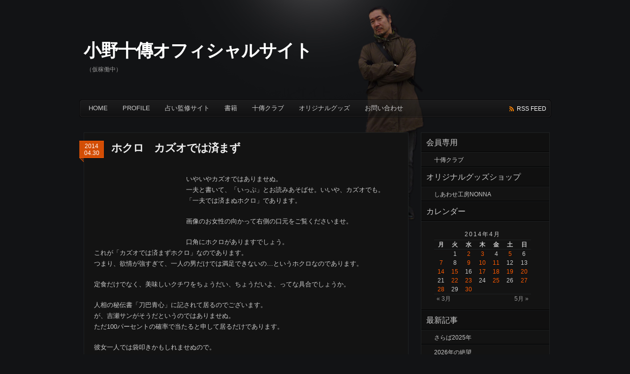

--- FILE ---
content_type: text/html; charset=UTF-8
request_url: https://www.ono-toden.net/?m=201404
body_size: 9033
content:
<!DOCTYPE html PUBLIC "-//W3C//DTD XHTML 1.0 Transitional//EN" "http://www.w3.org/TR/xhtml1/DTD/xhtml1-transitional.dtd">
<html xmlns="http://www.w3.org/1999/xhtml">
<head profile="http://gmpg.org/xfn/11">
<meta http-equiv="Content-Type" content="text/html; charset=UTF-8" />
<title>小野十傳オフィシャルサイト &raquo; 2014 &raquo; 4月</title>
<meta name="generator" content="WordPress 3.1.1" />
<link rel="stylesheet" href="https://www.ono-toden.net/wp-content/themes/pyrmontv2/style.css" type="text/css" media="screen" />
<link rel="shortcut icon" type="image/ico" href="https://www.ono-toden.net/wp-content/themes/pyrmontv2/images/favicon.ico" />
<link rel="alternate" type="application/rss+xml" title="小野十傳オフィシャルサイト RSS Feed" href="https://www.ono-toden.net/?feed=rss2" />
<link rel="pingback" href="http://www.ono-toden.net/xmlrpc.php" />
<script src="http://ajax.googleapis.com/ajax/libs/jquery/1.3.2/jquery.min.js" type="text/javascript"></script>
<script src="https://www.ono-toden.net/wp-content/themes/pyrmontv2/scripts/basic.js" type="text/javascript"></script>
<link rel="EditURI" type="application/rsd+xml" title="RSD" href="https://www.ono-toden.net/xmlrpc.php?rsd" />
<link rel="wlwmanifest" type="application/wlwmanifest+xml" href="https://www.ono-toden.net/wp-includes/wlwmanifest.xml" /> 
<link rel='index' title='小野十傳オフィシャルサイト' href='https://www.ono-toden.net' />
<meta name="generator" content="WordPress 3.1.1" />

<!-- Protected by WP-SpamFree v2.1.1.1 :: JS BEGIN -->
<script type="text/javascript" src="http://www.ono-toden.net/wp-content/plugins/wp-spamfree/js/wpsf-js.php"></script> 
<!-- Protected by WP-SpamFree v2.1.1.1 :: JS END -->

	<style type="text/css">.recentcomments a{display:inline !important;padding:0 !important;margin:0 !important;}</style>
</head>

<body>

<div id="page_wrap">
	<div id="header">
		<div class="blog_title">
			<h1><a href="https://www.ono-toden.net">小野十傳オフィシャルサイト</a></h1>
			<p class="description">（仮稼働中）</p>
		</div>
		
		
		<div class="clear"></div>
	</div><!-- end header -->
	
	<div id="main_navi">
		<ul class="left">
			<li><a href="https://www.ono-toden.net">Home</a></li>
			<li class="page_item page-item-15"><a href="https://www.ono-toden.net/?page_id=15" title="Profile">Profile</a></li>
<li class="page_item page-item-2"><a href="https://www.ono-toden.net/?page_id=2" title="占い監修サイト">占い監修サイト</a></li>
<li class="page_item page-item-20"><a href="https://www.ono-toden.net/?page_id=20" title="書籍">書籍</a></li>
<li class="page_item page-item-54"><a href="https://www.ono-toden.net/?page_id=54" title="十傳クラブ">十傳クラブ</a></li>
<li class="page_item page-item-58"><a href="https://www.ono-toden.net/?page_id=58" title="オリジナルグッズ">オリジナルグッズ</a></li>
<li class="page_item page-item-60"><a href="https://www.ono-toden.net/?page_id=60" title="お問い合わせ">お問い合わせ</a></li>
    	</ul>
		
		<ul class="right">
			<!--<li class="twitter"><a href="http://twitter.com/your_user_name" title="Follow me on twitter">twitter</a></li>-->
			<li class="feed"><a href="https://www.ono-toden.net/?feed=rss2" title="Subscribe 小野十傳オフィシャルサイト"> rss feed</a></li>
		</ul>
	</div><!-- end main_navi -->
	<div class="clear"></div><div id="container">
	<div id="main">
		    				<div class="post" id="post-7339">
				<div class="date">
					2014<br />
					04.30				</div>
				<div class="title">
					<h2><a href="https://www.ono-toden.net/?p=7339" rel="bookmark" title="Permalink to: ホクロ　カズオでは済まず">ホクロ　カズオでは済まず</a></h2>
			</div><!-- end title -->
				<div class="clear"></div>
								<div class="entry">
					<p><a href="http://www.ono-toden.net/wp-content/uploads/image1.jpg"><img title="image" class="alignleft size-full wp-image-7342" src="http://www.ono-toden.net/wp-content/uploads/image1.jpg" alt="" width="170" height="130" /></a>いやいやカズオではありませぬ。<br />
一夫と書いて、「いっぷ」とお読みあそばせ。いいや、カズオでも。<br />
「一夫では済まぬホクロ」であります。</p>
<p>画像のお女性の向かって右側の口元をご覧くださいませ。</p>
<p>口角にホクロがありますでしょう。<br />
これが「カズオでは済まずホクロ」なのであります。<br />
つまり、欲情が強すぎて、一人の男だけでは満足できないの…というホクロなのであります。</p>
<p>定食だけでなく、美味しいクチワをちょうだい、ちょうだいよ、ってな具合でしょうか。</p>
<p>人相の秘伝書「刀巴青心」に記されて居るのでございます。<br />
が、吉瀬サンがそうだというのではありませぬ。<br />
ただ100パーセントの確率で当たると申して居るだけであります。</p>
<p>彼女一人では袋叩きかもしれませぬので。<br />
<a href="http://www.ono-toden.net/wp-content/uploads/fujiirinanamidabukuro.jpg"><img title="fujiirinanamidabukuro" class="alignright size-medium wp-image-7343" src="http://www.ono-toden.net/wp-content/uploads/fujiirinanamidabukuro-200x300.jpg" alt="" width="200" height="300" /></a>なんという名前かは知りませぬが、このお女性もまた、カズオでは済まぬホクロがございますです。</p>
<p>このお女性の場合、涙堂も凄まじいほど膨れておりますから、カラダ中が性欲虫に刺されて痒くて痒くて…なのかもしれませぬ。</p>
<p>しかし、涙堂が膨れてはおりますが、ややしなびております。荒淫の果てと人相では解釈いたしますです。</p>
<p>まてよまてよ、このお女性は下まつ毛にもなにやら。<br />
もう少し、画像を見まして研究いたしますです。</p>
<p>とにかくカズオでは済まぬホクロは、結婚しても亭主とは別の男と恋せねば生きていられないわけでありますから、しやわせボクロと呼んでもイイかもしれませぬ。</p>
<p>付けボクロをすれば免罪符ボクロにもなりましょう。</p>
<p>男性諸君、ちゃんと記憶しましたね！</p>
<span style="clear:both;display:none;"><img src="http://www.ono-toden.net/wp-content/plugins/wp-spamfree/img/wpsf-img.php" width="0" height="0" alt="" style="border-style:none;width:0px;height:0px;display:none;" /></span>					<div class="clear"></div>
					<div class="postmeta">
						Category:&nbsp;<span class="category"><a href="https://www.ono-toden.net/?cat=15" title="占いのお話 の投稿をすべて表示" rel="category">占いのお話</a></span>&nbsp;/
						Tags: no tag /						<span class="comments"><a href="https://www.ono-toden.net/?p=7339#comments" title="ホクロ　カズオでは済まず へのコメント">7 comments</a></span>
											</div><!-- end postmeta -->
			</div><!-- end entry -->
							</div><!-- end post -->
					<div class="post" id="post-7333">
				<div class="date">
					2014<br />
					04.28				</div>
				<div class="title">
					<h2><a href="https://www.ono-toden.net/?p=7333" rel="bookmark" title="Permalink to: 世捨て人の如く">世捨て人の如く</a></h2>
			</div><!-- end title -->
				<div class="clear"></div>
								<div class="entry">
					<p><a href="http://www.ono-toden.net/wp-content/uploads/DSCN1137.jpg"><img title="DSCN1137" class="alignleft size-medium wp-image-7335" src="http://www.ono-toden.net/wp-content/uploads/DSCN1137-300x225.jpg" alt="" width="300" height="225" /></a></p>
<p>朝の８時に机の前に座り、午前零時まで原稿を作成する日々が続いているのでございます。</p>
<p>世間ではどのような出来事が起こっているのか分かりませぬ。<br />
ＧＷで、さぞ楽しく過ごしているのだろうと、思いつつ、一歩でも前に進もうと、ボードを叩くのでございます。</p>
<p>心を和ませるのは庭の雑花たち。<br />
今年も、かような雑花が咲き、冬の初めまでバトンタッチしながら庭を飾るのでありますのでしょう。</p>
<p><a href="http://www.ono-toden.net/wp-content/uploads/DSCN1139.jpg"><img title="DSCN1139" class="alignright size-medium wp-image-7336" src="http://www.ono-toden.net/wp-content/uploads/DSCN1139-300x225.jpg" alt="" width="300" height="225" /></a>花を眺める時間があるなら、メールの返事でも出せばいいのてしょうが、それがなかなか……。<br />
メールを出してくれた方には不義理ばかりで申し訳ございませぬ。</p>
<p>しかし、私メにもまだ集中力が残存していたとは、これは嬉しい驚きでございます。</p>
<p>この仕事が終わったら廃人同様になるのかもしれませぬ。</p>
<p>とにかく意識は時代を遡り、この世から消えた易者の残した資料をめくるばかり。世捨て人体験でございます。</p>
<p><a href="http://www.ono-toden.net/wp-content/uploads/DSCN1141.jpg"><img title="DSCN1141" class="alignleft size-medium wp-image-7337" src="http://www.ono-toden.net/wp-content/uploads/DSCN1141-300x225.jpg" alt="" width="300" height="225" /></a>天丼が無性に食いたくなり、近くの蕎麦屋へ。</p>
<p>出てまいりましたのが、コレであります。</p>
<p>え、これで上天丼1300円？</p>
<p>絶句でございます。<br />
エビくらい上に飾ったらどーなんだ……とクレームをつける気力も失せるのでございました。</p>
<p>これではウンコであります。</p>
<p>胃袋を米粒でみたし、ふたたび仕事に戻るのでありました。</p>
<span style="clear:both;display:none;"><img src="http://www.ono-toden.net/wp-content/plugins/wp-spamfree/img/wpsf-img.php" width="0" height="0" alt="" style="border-style:none;width:0px;height:0px;display:none;" /></span>					<div class="clear"></div>
					<div class="postmeta">
						Category:&nbsp;<span class="category"><a href="https://www.ono-toden.net/?cat=8" title="十傳の日記 の投稿をすべて表示" rel="category">十傳の日記</a></span>&nbsp;/
						Tags: no tag /						<span class="comments"><a href="https://www.ono-toden.net/?p=7333#comments" title="世捨て人の如く へのコメント">4 comments</a></span>
											</div><!-- end postmeta -->
			</div><!-- end entry -->
							</div><!-- end post -->
					<div class="post" id="post-7323">
				<div class="date">
					2014<br />
					04.27				</div>
				<div class="title">
					<h2><a href="https://www.ono-toden.net/?p=7323" rel="bookmark" title="Permalink to: 春は金を入れず">春は金を入れず</a></h2>
			</div><!-- end title -->
				<div class="clear"></div>
								<div class="entry">
					<p><a href="http://www.ono-toden.net/wp-content/uploads/DSCN1124.jpg"><img title="DSCN1124" class="alignright size-medium wp-image-7325" src="http://www.ono-toden.net/wp-content/uploads/DSCN1124-300x225.jpg" alt="" width="300" height="225" /></a>四柱推命の言葉に「春は金を入れず」というヤツがございますです。</p>
<p>寅月卯月の甲木生まれの人は金を嫌うという意味であります。</p>
<p>しかし、いつの間にか庭木がうっそうと生い茂っておるのであります。</p>
<p>仕事の合間に、枝打ちをすることにいたしました。</p>
<p>4月下旬ですから辰月でありますし、巳月ももうすぐ。</p>
<p>甲木というのは、樹木のことでございまして、春に枝を切れば成長できなくなることから、春月の甲木生まれのお方は、金行があるとダメというわけであります。</p>
<p>樹木は生木と死木とに分けて考えることが必要であります。<br />
生きている木であれば大きく成長させなければなりませぬ。</p>
<p><a href="http://www.ono-toden.net/wp-content/uploads/DSCN1123.jpg"><img title="DSCN1123" class="alignleft size-medium wp-image-7326" src="http://www.ono-toden.net/wp-content/uploads/DSCN1123-300x225.jpg" alt="" width="300" height="225" /></a>ゆえに、生い茂りすぎた枝葉を落とし、陽があたりやすいようにするわけであります。</p>
<p>だから辰月、巳月、午月、未月は樹木の枝葉を落す必要がございますです。</p>
<p>ただ、木は冬には魂を根に帰りますが、夏には幹全体に漲るのでありまして、あまり切りすぎると痛がって樹液を流しますです。人もまた同じ。厳しすぎる教育は害なのであります。</p>
<p>ただ、死木は違いますです。<br />
死木は有用な木材にするために徹底した加工が大事であります。<br />
けれど、そのままでは板が反ってしまいますから、水につけてて丸太の湿気を均一にすることを先に施しますです。<br />
是、人もまた同じ。</p>
<p><a href="http://www.ono-toden.net/wp-content/uploads/DSCN11272.jpg"><img title="DSCN1127" class="alignright size-medium wp-image-7329" src="http://www.ono-toden.net/wp-content/uploads/DSCN11272-300x225.jpg" alt="" width="300" height="225" /></a>四柱推命に思いをはせつつ枝を落していましたら、欲情をそそる幹があらわれました。</p>
<p>不健康にも原稿の作成に没頭する日々に、健全な欲情の発散をしばらく忘れておったことを思い出したのでありました。</p>
<p>この世は、すべて暗示的なことに溢れております。<br />
樹木は語りかけますです。<br />
「魂だの樹液だのどーでもいいじないの。さっさと楽になっちゃいなさいよ」と。</p>
<p>さーて、どのお女性に連絡いたしましょうか……。</p>
<p>&nbsp;</p>
<span style="clear:both;display:none;"><img src="http://www.ono-toden.net/wp-content/plugins/wp-spamfree/img/wpsf-img.php" width="0" height="0" alt="" style="border-style:none;width:0px;height:0px;display:none;" /></span>					<div class="clear"></div>
					<div class="postmeta">
						Category:&nbsp;<span class="category"><a href="https://www.ono-toden.net/?cat=15" title="占いのお話 の投稿をすべて表示" rel="category">占いのお話</a></span>&nbsp;/
						Tags: no tag /						<span class="comments"><a href="https://www.ono-toden.net/?p=7323#comments" title="春は金を入れず へのコメント">5 comments</a></span>
											</div><!-- end postmeta -->
			</div><!-- end entry -->
							</div><!-- end post -->
					
    	<div class="navigation">
    		<div class="left"><a href="https://www.ono-toden.net/?m=201404&#038;paged=2" >&laquo; 前の記事</a></div>
    		<div class="right"></div>
    		<div class="clear"></div>
    	</div><!-- end navigation -->
    	
	    	</div><!-- end main -->
<div id="sidebar">
	
	<ul>
		<li id="nav_menu-3" class="widget widget_nav_menu"><h2 class="widgettitle">会員専用</h2>
<div class="menu-%e4%bc%9a%e5%93%a1%e5%b0%82%e7%94%a8-container"><ul id="menu-%e4%bc%9a%e5%93%a1%e5%b0%82%e7%94%a8" class="menu"><li id="menu-item-68" class="menu-item menu-item-type-custom menu-item-object-custom menu-item-68"><a href="http://www.ono-toden.net/member/">十傳クラブ</a></li>
</ul></div></li>
<li id="nav_menu-4" class="widget widget_nav_menu"><h2 class="widgettitle">オリジナルグッズショップ</h2>
<div class="menu-%e3%82%aa%e3%83%aa%e3%82%b8%e3%83%8a%e3%83%ab%e3%82%b0%e3%83%83%e3%82%ba-%e3%82%b7%e3%83%a7%e3%83%83%e3%83%97-container"><ul id="menu-%e3%82%aa%e3%83%aa%e3%82%b8%e3%83%8a%e3%83%ab%e3%82%b0%e3%83%83%e3%82%ba-%e3%82%b7%e3%83%a7%e3%83%83%e3%83%97" class="menu"><li id="menu-item-67" class="menu-item menu-item-type-custom menu-item-object-custom menu-item-67"><a target="_blank" href="http://nonna.shop8.makeshop.jp/">しあわせ工房NONNA</a></li>
</ul></div></li>
<li id="calendar-3" class="widget widget_calendar"><h2 class="widgettitle">カレンダー</h2>
<div id="calendar_wrap"><table id="wp-calendar" summary="カレンダー">
	<caption>2014年4月</caption>
	<thead>
	<tr>
		<th scope="col" title="月曜日">月</th>
		<th scope="col" title="火曜日">火</th>
		<th scope="col" title="水曜日">水</th>
		<th scope="col" title="木曜日">木</th>
		<th scope="col" title="金曜日">金</th>
		<th scope="col" title="土曜日">土</th>
		<th scope="col" title="日曜日">日</th>
	</tr>
	</thead>

	<tfoot>
	<tr>
		<td colspan="3" id="prev"><a href="https://www.ono-toden.net/?m=201403" title="2014年3月の投稿を表示">&laquo; 3月</a></td>
		<td class="pad">&nbsp;</td>
		<td colspan="3" id="next"><a href="https://www.ono-toden.net/?m=201405" title="2014年5月の投稿を表示">5月 &raquo;</a></td>
	</tr>
	</tfoot>

	<tbody>
	<tr>
		<td colspan="1" class="pad">&nbsp;</td><td>1</td><td><a href="https://www.ono-toden.net/?m=20140402" title="パワーボックス＆開運植物の4月の方位">2</a></td><td><a href="https://www.ono-toden.net/?m=20140403" title="ＤＶＤが来た！">3</a></td><td>4</td><td><a href="https://www.ono-toden.net/?m=20140405" title="今年の桜">5</a></td><td>6</td>
	</tr>
	<tr>
		<td><a href="https://www.ono-toden.net/?m=20140407" title="貴重なもの">7</a></td><td>8</td><td><a href="https://www.ono-toden.net/?m=20140409" title="花祭りなのでした">9</a></td><td><a href="https://www.ono-toden.net/?m=20140410" title="老人の楽しみ">10</a></td><td><a href="https://www.ono-toden.net/?m=20140411" title="次の段階へ">11</a></td><td>12</td><td>13</td>
	</tr>
	<tr>
		<td><a href="https://www.ono-toden.net/?m=20140414" title="非科学的な悦び">14</a></td><td><a href="https://www.ono-toden.net/?m=20140415" title="暑かったモノで…">15</a></td><td>16</td><td><a href="https://www.ono-toden.net/?m=20140417" title="石に願いを">17</a></td><td><a href="https://www.ono-toden.net/?m=20140418" title="好きの法則">18</a></td><td><a href="https://www.ono-toden.net/?m=20140419" title="ソックスはどこだ！">19</a></td><td><a href="https://www.ono-toden.net/?m=20140420" title="復活のカメ子">20</a></td>
	</tr>
	<tr>
		<td>21</td><td><a href="https://www.ono-toden.net/?m=20140422" title="５月のボイドタイム">22</a></td><td><a href="https://www.ono-toden.net/?m=20140423" title="夕食です">23</a></td><td>24</td><td><a href="https://www.ono-toden.net/?m=20140425" title="原書を読みすぎて">25</a></td><td>26</td><td><a href="https://www.ono-toden.net/?m=20140427" title="春は金を入れず">27</a></td>
	</tr>
	<tr>
		<td><a href="https://www.ono-toden.net/?m=20140428" title="世捨て人の如く">28</a></td><td>29</td><td><a href="https://www.ono-toden.net/?m=20140430" title="ホクロ　カズオでは済まず">30</a></td>
		<td class="pad" colspan="4">&nbsp;</td>
	</tr>
	</tbody>
	</table></div></li>
		<li id="recent-posts-3" class="widget widget_recent_entries">		<h2 class="widgettitle">最新記事</h2>
		<ul>
				<li><a href="https://www.ono-toden.net/?p=24809" title="さらば2025年">さらば2025年</a></li>
				<li><a href="https://www.ono-toden.net/?p=24793" title="2026年の絶望">2026年の絶望</a></li>
				<li><a href="https://www.ono-toden.net/?p=24787" title="家相相談">家相相談</a></li>
				<li><a href="https://www.ono-toden.net/?p=24800" title="老いたる夢はひとつ。">老いたる夢はひとつ。</a></li>
				<li><a href="https://www.ono-toden.net/?p=24784" title="焦げ煎餅と戦争">焦げ煎餅と戦争</a></li>
				<li><a href="https://www.ono-toden.net/?p=24797" title="計算違い">計算違い</a></li>
				<li><a href="https://www.ono-toden.net/?p=24781" title="今日は楽しいクリスマス">今日は楽しいクリスマス</a></li>
				<li><a href="https://www.ono-toden.net/?p=24778" title="Christmas・eve">Christmas・eve</a></li>
				<li><a href="https://www.ono-toden.net/?p=24775" title="モリオカでの鑑定">モリオカでの鑑定</a></li>
				<li><a href="https://www.ono-toden.net/?p=24772" title="落ちリンゴ？">落ちリンゴ？</a></li>
				</ul>
		</li>
<li id="categories-3" class="widget widget_categories"><h2 class="widgettitle">カテゴリー別アーカイブ</h2>
		<ul>
	<li class="cat-item cat-item-24"><a href="https://www.ono-toden.net/?cat=24" title="Webスクール に含まれる投稿をすべて表示">Webスクール</a> (10)
</li>
	<li class="cat-item cat-item-16"><a href="https://www.ono-toden.net/?cat=16" title="エロ訳百人一首 に含まれる投稿をすべて表示">エロ訳百人一首</a> (16)
</li>
	<li class="cat-item cat-item-6"><a href="https://www.ono-toden.net/?cat=6" title="オンラインショップ に含まれる投稿をすべて表示">オンラインショップ</a> (23)
</li>
	<li class="cat-item cat-item-21"><a href="https://www.ono-toden.net/?cat=21" title="キムラ満夫の生活 に含まれる投稿をすべて表示">キムラ満夫の生活</a> (19)
</li>
	<li class="cat-item cat-item-5"><a href="https://www.ono-toden.net/?cat=5" title="ボイドタイム に含まれる投稿をすべて表示">ボイドタイム</a> (191)
</li>
	<li class="cat-item cat-item-11"><a href="https://www.ono-toden.net/?cat=11" title="ワンコ物語 に含まれる投稿をすべて表示">ワンコ物語</a> (99)
</li>
	<li class="cat-item cat-item-9"><a href="https://www.ono-toden.net/?cat=9" title="仕事のお話 に含まれる投稿をすべて表示">仕事のお話</a> (351)
</li>
	<li class="cat-item cat-item-7"><a href="https://www.ono-toden.net/?cat=7" title="仙人のおまじない に含まれる投稿をすべて表示">仙人のおまじない</a> (171)
</li>
	<li class="cat-item cat-item-8"><a href="https://www.ono-toden.net/?cat=8" title="十傳の日記 に含まれる投稿をすべて表示">十傳の日記</a> (911)
</li>
	<li class="cat-item cat-item-20"><a href="https://www.ono-toden.net/?cat=20" title="十傳スクール に含まれる投稿をすべて表示">十傳スクール</a> (542)
</li>
	<li class="cat-item cat-item-13"><a href="https://www.ono-toden.net/?cat=13" title="占いで読み解く日本史 に含まれる投稿をすべて表示">占いで読み解く日本史</a> (17)
</li>
	<li class="cat-item cat-item-15"><a href="https://www.ono-toden.net/?cat=15" title="占いのお話 に含まれる投稿をすべて表示">占いのお話</a> (976)
</li>
	<li class="cat-item cat-item-22"><a href="https://www.ono-toden.net/?cat=22" title="占い履歴書 に含まれる投稿をすべて表示">占い履歴書</a> (135)
</li>
	<li class="cat-item cat-item-10"><a href="https://www.ono-toden.net/?cat=10" title="夢診断（十傳流） に含まれる投稿をすべて表示">夢診断（十傳流）</a> (22)
</li>
	<li class="cat-item cat-item-23"><a href="https://www.ono-toden.net/?cat=23" title="死の扉 に含まれる投稿をすべて表示">死の扉</a> (214)
</li>
	<li class="cat-item cat-item-14"><a href="https://www.ono-toden.net/?cat=14" title="独断的恋愛論 に含まれる投稿をすべて表示">独断的恋愛論</a> (423)
</li>
	<li class="cat-item cat-item-12"><a href="https://www.ono-toden.net/?cat=12" title="開運料理 に含まれる投稿をすべて表示">開運料理</a> (427)
</li>
	<li class="cat-item cat-item-18"><a href="https://www.ono-toden.net/?cat=18" title="開運植物＆パワーボックス に含まれる投稿をすべて表示">開運植物＆パワーボックス</a> (163)
</li>
	<li class="cat-item cat-item-17"><a href="https://www.ono-toden.net/?cat=17" title="開運飲み屋放浪記 に含まれる投稿をすべて表示">開運飲み屋放浪記</a> (16)
</li>
		</ul>
</li>
<li id="archives-3" class="widget widget_archive"><h2 class="widgettitle">月別アーカイブ</h2>
		<ul>
			<li><a href='https://www.ono-toden.net/?m=202512' title='2025年12月'>2025年12月</a>&nbsp;(31)</li>
	<li><a href='https://www.ono-toden.net/?m=202511' title='2025年11月'>2025年11月</a>&nbsp;(30)</li>
	<li><a href='https://www.ono-toden.net/?m=202510' title='2025年10月'>2025年10月</a>&nbsp;(31)</li>
	<li><a href='https://www.ono-toden.net/?m=202509' title='2025年9月'>2025年9月</a>&nbsp;(30)</li>
	<li><a href='https://www.ono-toden.net/?m=202508' title='2025年8月'>2025年8月</a>&nbsp;(31)</li>
	<li><a href='https://www.ono-toden.net/?m=202507' title='2025年7月'>2025年7月</a>&nbsp;(31)</li>
	<li><a href='https://www.ono-toden.net/?m=202506' title='2025年6月'>2025年6月</a>&nbsp;(30)</li>
	<li><a href='https://www.ono-toden.net/?m=202505' title='2025年5月'>2025年5月</a>&nbsp;(31)</li>
	<li><a href='https://www.ono-toden.net/?m=202504' title='2025年4月'>2025年4月</a>&nbsp;(30)</li>
	<li><a href='https://www.ono-toden.net/?m=202503' title='2025年3月'>2025年3月</a>&nbsp;(31)</li>
	<li><a href='https://www.ono-toden.net/?m=202502' title='2025年2月'>2025年2月</a>&nbsp;(28)</li>
	<li><a href='https://www.ono-toden.net/?m=202501' title='2025年1月'>2025年1月</a>&nbsp;(31)</li>
	<li><a href='https://www.ono-toden.net/?m=202412' title='2024年12月'>2024年12月</a>&nbsp;(31)</li>
	<li><a href='https://www.ono-toden.net/?m=202411' title='2024年11月'>2024年11月</a>&nbsp;(30)</li>
	<li><a href='https://www.ono-toden.net/?m=202410' title='2024年10月'>2024年10月</a>&nbsp;(31)</li>
	<li><a href='https://www.ono-toden.net/?m=202409' title='2024年9月'>2024年9月</a>&nbsp;(30)</li>
	<li><a href='https://www.ono-toden.net/?m=202408' title='2024年8月'>2024年8月</a>&nbsp;(31)</li>
	<li><a href='https://www.ono-toden.net/?m=202407' title='2024年7月'>2024年7月</a>&nbsp;(31)</li>
	<li><a href='https://www.ono-toden.net/?m=202406' title='2024年6月'>2024年6月</a>&nbsp;(30)</li>
	<li><a href='https://www.ono-toden.net/?m=202405' title='2024年5月'>2024年5月</a>&nbsp;(31)</li>
	<li><a href='https://www.ono-toden.net/?m=202404' title='2024年4月'>2024年4月</a>&nbsp;(30)</li>
	<li><a href='https://www.ono-toden.net/?m=202403' title='2024年3月'>2024年3月</a>&nbsp;(31)</li>
	<li><a href='https://www.ono-toden.net/?m=202402' title='2024年2月'>2024年2月</a>&nbsp;(29)</li>
	<li><a href='https://www.ono-toden.net/?m=202401' title='2024年1月'>2024年1月</a>&nbsp;(31)</li>
	<li><a href='https://www.ono-toden.net/?m=202312' title='2023年12月'>2023年12月</a>&nbsp;(30)</li>
	<li><a href='https://www.ono-toden.net/?m=202311' title='2023年11月'>2023年11月</a>&nbsp;(30)</li>
	<li><a href='https://www.ono-toden.net/?m=202310' title='2023年10月'>2023年10月</a>&nbsp;(31)</li>
	<li><a href='https://www.ono-toden.net/?m=202309' title='2023年9月'>2023年9月</a>&nbsp;(30)</li>
	<li><a href='https://www.ono-toden.net/?m=202308' title='2023年8月'>2023年8月</a>&nbsp;(31)</li>
	<li><a href='https://www.ono-toden.net/?m=202307' title='2023年7月'>2023年7月</a>&nbsp;(31)</li>
	<li><a href='https://www.ono-toden.net/?m=202306' title='2023年6月'>2023年6月</a>&nbsp;(30)</li>
	<li><a href='https://www.ono-toden.net/?m=202305' title='2023年5月'>2023年5月</a>&nbsp;(31)</li>
	<li><a href='https://www.ono-toden.net/?m=202304' title='2023年4月'>2023年4月</a>&nbsp;(30)</li>
	<li><a href='https://www.ono-toden.net/?m=202303' title='2023年3月'>2023年3月</a>&nbsp;(31)</li>
	<li><a href='https://www.ono-toden.net/?m=202302' title='2023年2月'>2023年2月</a>&nbsp;(28)</li>
	<li><a href='https://www.ono-toden.net/?m=202301' title='2023年1月'>2023年1月</a>&nbsp;(30)</li>
	<li><a href='https://www.ono-toden.net/?m=202212' title='2022年12月'>2022年12月</a>&nbsp;(31)</li>
	<li><a href='https://www.ono-toden.net/?m=202211' title='2022年11月'>2022年11月</a>&nbsp;(30)</li>
	<li><a href='https://www.ono-toden.net/?m=202210' title='2022年10月'>2022年10月</a>&nbsp;(31)</li>
	<li><a href='https://www.ono-toden.net/?m=202209' title='2022年9月'>2022年9月</a>&nbsp;(30)</li>
	<li><a href='https://www.ono-toden.net/?m=202208' title='2022年8月'>2022年8月</a>&nbsp;(31)</li>
	<li><a href='https://www.ono-toden.net/?m=202207' title='2022年7月'>2022年7月</a>&nbsp;(31)</li>
	<li><a href='https://www.ono-toden.net/?m=202206' title='2022年6月'>2022年6月</a>&nbsp;(30)</li>
	<li><a href='https://www.ono-toden.net/?m=202205' title='2022年5月'>2022年5月</a>&nbsp;(31)</li>
	<li><a href='https://www.ono-toden.net/?m=202204' title='2022年4月'>2022年4月</a>&nbsp;(30)</li>
	<li><a href='https://www.ono-toden.net/?m=202203' title='2022年3月'>2022年3月</a>&nbsp;(30)</li>
	<li><a href='https://www.ono-toden.net/?m=202202' title='2022年2月'>2022年2月</a>&nbsp;(28)</li>
	<li><a href='https://www.ono-toden.net/?m=202201' title='2022年1月'>2022年1月</a>&nbsp;(31)</li>
	<li><a href='https://www.ono-toden.net/?m=202112' title='2021年12月'>2021年12月</a>&nbsp;(31)</li>
	<li><a href='https://www.ono-toden.net/?m=202111' title='2021年11月'>2021年11月</a>&nbsp;(30)</li>
	<li><a href='https://www.ono-toden.net/?m=202110' title='2021年10月'>2021年10月</a>&nbsp;(31)</li>
	<li><a href='https://www.ono-toden.net/?m=202109' title='2021年9月'>2021年9月</a>&nbsp;(30)</li>
	<li><a href='https://www.ono-toden.net/?m=202108' title='2021年8月'>2021年8月</a>&nbsp;(31)</li>
	<li><a href='https://www.ono-toden.net/?m=202107' title='2021年7月'>2021年7月</a>&nbsp;(31)</li>
	<li><a href='https://www.ono-toden.net/?m=202106' title='2021年6月'>2021年6月</a>&nbsp;(30)</li>
	<li><a href='https://www.ono-toden.net/?m=202105' title='2021年5月'>2021年5月</a>&nbsp;(31)</li>
	<li><a href='https://www.ono-toden.net/?m=202104' title='2021年4月'>2021年4月</a>&nbsp;(30)</li>
	<li><a href='https://www.ono-toden.net/?m=202103' title='2021年3月'>2021年3月</a>&nbsp;(30)</li>
	<li><a href='https://www.ono-toden.net/?m=202102' title='2021年2月'>2021年2月</a>&nbsp;(28)</li>
	<li><a href='https://www.ono-toden.net/?m=202101' title='2021年1月'>2021年1月</a>&nbsp;(31)</li>
	<li><a href='https://www.ono-toden.net/?m=202012' title='2020年12月'>2020年12月</a>&nbsp;(17)</li>
	<li><a href='https://www.ono-toden.net/?m=202011' title='2020年11月'>2020年11月</a>&nbsp;(17)</li>
	<li><a href='https://www.ono-toden.net/?m=202010' title='2020年10月'>2020年10月</a>&nbsp;(19)</li>
	<li><a href='https://www.ono-toden.net/?m=202009' title='2020年9月'>2020年9月</a>&nbsp;(19)</li>
	<li><a href='https://www.ono-toden.net/?m=202008' title='2020年8月'>2020年8月</a>&nbsp;(20)</li>
	<li><a href='https://www.ono-toden.net/?m=202007' title='2020年7月'>2020年7月</a>&nbsp;(21)</li>
	<li><a href='https://www.ono-toden.net/?m=202006' title='2020年6月'>2020年6月</a>&nbsp;(22)</li>
	<li><a href='https://www.ono-toden.net/?m=202005' title='2020年5月'>2020年5月</a>&nbsp;(20)</li>
	<li><a href='https://www.ono-toden.net/?m=202004' title='2020年4月'>2020年4月</a>&nbsp;(19)</li>
	<li><a href='https://www.ono-toden.net/?m=202003' title='2020年3月'>2020年3月</a>&nbsp;(22)</li>
	<li><a href='https://www.ono-toden.net/?m=202002' title='2020年2月'>2020年2月</a>&nbsp;(14)</li>
	<li><a href='https://www.ono-toden.net/?m=202001' title='2020年1月'>2020年1月</a>&nbsp;(19)</li>
	<li><a href='https://www.ono-toden.net/?m=201912' title='2019年12月'>2019年12月</a>&nbsp;(13)</li>
	<li><a href='https://www.ono-toden.net/?m=201911' title='2019年11月'>2019年11月</a>&nbsp;(15)</li>
	<li><a href='https://www.ono-toden.net/?m=201910' title='2019年10月'>2019年10月</a>&nbsp;(19)</li>
	<li><a href='https://www.ono-toden.net/?m=201909' title='2019年9月'>2019年9月</a>&nbsp;(18)</li>
	<li><a href='https://www.ono-toden.net/?m=201908' title='2019年8月'>2019年8月</a>&nbsp;(20)</li>
	<li><a href='https://www.ono-toden.net/?m=201907' title='2019年7月'>2019年7月</a>&nbsp;(21)</li>
	<li><a href='https://www.ono-toden.net/?m=201906' title='2019年6月'>2019年6月</a>&nbsp;(18)</li>
	<li><a href='https://www.ono-toden.net/?m=201905' title='2019年5月'>2019年5月</a>&nbsp;(16)</li>
	<li><a href='https://www.ono-toden.net/?m=201904' title='2019年4月'>2019年4月</a>&nbsp;(14)</li>
	<li><a href='https://www.ono-toden.net/?m=201903' title='2019年3月'>2019年3月</a>&nbsp;(16)</li>
	<li><a href='https://www.ono-toden.net/?m=201902' title='2019年2月'>2019年2月</a>&nbsp;(16)</li>
	<li><a href='https://www.ono-toden.net/?m=201901' title='2019年1月'>2019年1月</a>&nbsp;(20)</li>
	<li><a href='https://www.ono-toden.net/?m=201812' title='2018年12月'>2018年12月</a>&nbsp;(18)</li>
	<li><a href='https://www.ono-toden.net/?m=201811' title='2018年11月'>2018年11月</a>&nbsp;(19)</li>
	<li><a href='https://www.ono-toden.net/?m=201810' title='2018年10月'>2018年10月</a>&nbsp;(22)</li>
	<li><a href='https://www.ono-toden.net/?m=201809' title='2018年9月'>2018年9月</a>&nbsp;(13)</li>
	<li><a href='https://www.ono-toden.net/?m=201808' title='2018年8月'>2018年8月</a>&nbsp;(22)</li>
	<li><a href='https://www.ono-toden.net/?m=201807' title='2018年7月'>2018年7月</a>&nbsp;(20)</li>
	<li><a href='https://www.ono-toden.net/?m=201806' title='2018年6月'>2018年6月</a>&nbsp;(16)</li>
	<li><a href='https://www.ono-toden.net/?m=201805' title='2018年5月'>2018年5月</a>&nbsp;(22)</li>
	<li><a href='https://www.ono-toden.net/?m=201804' title='2018年4月'>2018年4月</a>&nbsp;(21)</li>
	<li><a href='https://www.ono-toden.net/?m=201803' title='2018年3月'>2018年3月</a>&nbsp;(19)</li>
	<li><a href='https://www.ono-toden.net/?m=201802' title='2018年2月'>2018年2月</a>&nbsp;(17)</li>
	<li><a href='https://www.ono-toden.net/?m=201801' title='2018年1月'>2018年1月</a>&nbsp;(20)</li>
	<li><a href='https://www.ono-toden.net/?m=201712' title='2017年12月'>2017年12月</a>&nbsp;(18)</li>
	<li><a href='https://www.ono-toden.net/?m=201711' title='2017年11月'>2017年11月</a>&nbsp;(19)</li>
	<li><a href='https://www.ono-toden.net/?m=201710' title='2017年10月'>2017年10月</a>&nbsp;(20)</li>
	<li><a href='https://www.ono-toden.net/?m=201709' title='2017年9月'>2017年9月</a>&nbsp;(18)</li>
	<li><a href='https://www.ono-toden.net/?m=201708' title='2017年8月'>2017年8月</a>&nbsp;(20)</li>
	<li><a href='https://www.ono-toden.net/?m=201707' title='2017年7月'>2017年7月</a>&nbsp;(22)</li>
	<li><a href='https://www.ono-toden.net/?m=201706' title='2017年6月'>2017年6月</a>&nbsp;(19)</li>
	<li><a href='https://www.ono-toden.net/?m=201705' title='2017年5月'>2017年5月</a>&nbsp;(22)</li>
	<li><a href='https://www.ono-toden.net/?m=201704' title='2017年4月'>2017年4月</a>&nbsp;(21)</li>
	<li><a href='https://www.ono-toden.net/?m=201703' title='2017年3月'>2017年3月</a>&nbsp;(23)</li>
	<li><a href='https://www.ono-toden.net/?m=201702' title='2017年2月'>2017年2月</a>&nbsp;(20)</li>
	<li><a href='https://www.ono-toden.net/?m=201701' title='2017年1月'>2017年1月</a>&nbsp;(20)</li>
	<li><a href='https://www.ono-toden.net/?m=201612' title='2016年12月'>2016年12月</a>&nbsp;(16)</li>
	<li><a href='https://www.ono-toden.net/?m=201611' title='2016年11月'>2016年11月</a>&nbsp;(19)</li>
	<li><a href='https://www.ono-toden.net/?m=201610' title='2016年10月'>2016年10月</a>&nbsp;(18)</li>
	<li><a href='https://www.ono-toden.net/?m=201609' title='2016年9月'>2016年9月</a>&nbsp;(19)</li>
	<li><a href='https://www.ono-toden.net/?m=201608' title='2016年8月'>2016年8月</a>&nbsp;(20)</li>
	<li><a href='https://www.ono-toden.net/?m=201607' title='2016年7月'>2016年7月</a>&nbsp;(20)</li>
	<li><a href='https://www.ono-toden.net/?m=201606' title='2016年6月'>2016年6月</a>&nbsp;(22)</li>
	<li><a href='https://www.ono-toden.net/?m=201605' title='2016年5月'>2016年5月</a>&nbsp;(22)</li>
	<li><a href='https://www.ono-toden.net/?m=201604' title='2016年4月'>2016年4月</a>&nbsp;(19)</li>
	<li><a href='https://www.ono-toden.net/?m=201603' title='2016年3月'>2016年3月</a>&nbsp;(23)</li>
	<li><a href='https://www.ono-toden.net/?m=201602' title='2016年2月'>2016年2月</a>&nbsp;(21)</li>
	<li><a href='https://www.ono-toden.net/?m=201601' title='2016年1月'>2016年1月</a>&nbsp;(23)</li>
	<li><a href='https://www.ono-toden.net/?m=201512' title='2015年12月'>2015年12月</a>&nbsp;(23)</li>
	<li><a href='https://www.ono-toden.net/?m=201511' title='2015年11月'>2015年11月</a>&nbsp;(23)</li>
	<li><a href='https://www.ono-toden.net/?m=201510' title='2015年10月'>2015年10月</a>&nbsp;(26)</li>
	<li><a href='https://www.ono-toden.net/?m=201509' title='2015年9月'>2015年9月</a>&nbsp;(24)</li>
	<li><a href='https://www.ono-toden.net/?m=201508' title='2015年8月'>2015年8月</a>&nbsp;(22)</li>
	<li><a href='https://www.ono-toden.net/?m=201507' title='2015年7月'>2015年7月</a>&nbsp;(24)</li>
	<li><a href='https://www.ono-toden.net/?m=201506' title='2015年6月'>2015年6月</a>&nbsp;(23)</li>
	<li><a href='https://www.ono-toden.net/?m=201505' title='2015年5月'>2015年5月</a>&nbsp;(21)</li>
	<li><a href='https://www.ono-toden.net/?m=201504' title='2015年4月'>2015年4月</a>&nbsp;(20)</li>
	<li><a href='https://www.ono-toden.net/?m=201503' title='2015年3月'>2015年3月</a>&nbsp;(20)</li>
	<li><a href='https://www.ono-toden.net/?m=201502' title='2015年2月'>2015年2月</a>&nbsp;(18)</li>
	<li><a href='https://www.ono-toden.net/?m=201501' title='2015年1月'>2015年1月</a>&nbsp;(21)</li>
	<li><a href='https://www.ono-toden.net/?m=201412' title='2014年12月'>2014年12月</a>&nbsp;(22)</li>
	<li><a href='https://www.ono-toden.net/?m=201411' title='2014年11月'>2014年11月</a>&nbsp;(17)</li>
	<li><a href='https://www.ono-toden.net/?m=201410' title='2014年10月'>2014年10月</a>&nbsp;(24)</li>
	<li><a href='https://www.ono-toden.net/?m=201409' title='2014年9月'>2014年9月</a>&nbsp;(23)</li>
	<li><a href='https://www.ono-toden.net/?m=201408' title='2014年8月'>2014年8月</a>&nbsp;(22)</li>
	<li><a href='https://www.ono-toden.net/?m=201407' title='2014年7月'>2014年7月</a>&nbsp;(25)</li>
	<li><a href='https://www.ono-toden.net/?m=201406' title='2014年6月'>2014年6月</a>&nbsp;(23)</li>
	<li><a href='https://www.ono-toden.net/?m=201405' title='2014年5月'>2014年5月</a>&nbsp;(23)</li>
	<li><a href='https://www.ono-toden.net/?m=201404' title='2014年4月'>2014年4月</a>&nbsp;(19)</li>
	<li><a href='https://www.ono-toden.net/?m=201403' title='2014年3月'>2014年3月</a>&nbsp;(18)</li>
	<li><a href='https://www.ono-toden.net/?m=201402' title='2014年2月'>2014年2月</a>&nbsp;(23)</li>
	<li><a href='https://www.ono-toden.net/?m=201401' title='2014年1月'>2014年1月</a>&nbsp;(25)</li>
	<li><a href='https://www.ono-toden.net/?m=201312' title='2013年12月'>2013年12月</a>&nbsp;(23)</li>
	<li><a href='https://www.ono-toden.net/?m=201311' title='2013年11月'>2013年11月</a>&nbsp;(21)</li>
	<li><a href='https://www.ono-toden.net/?m=201310' title='2013年10月'>2013年10月</a>&nbsp;(23)</li>
	<li><a href='https://www.ono-toden.net/?m=201309' title='2013年9月'>2013年9月</a>&nbsp;(23)</li>
	<li><a href='https://www.ono-toden.net/?m=201308' title='2013年8月'>2013年8月</a>&nbsp;(24)</li>
	<li><a href='https://www.ono-toden.net/?m=201307' title='2013年7月'>2013年7月</a>&nbsp;(24)</li>
	<li><a href='https://www.ono-toden.net/?m=201306' title='2013年6月'>2013年6月</a>&nbsp;(26)</li>
	<li><a href='https://www.ono-toden.net/?m=201305' title='2013年5月'>2013年5月</a>&nbsp;(24)</li>
	<li><a href='https://www.ono-toden.net/?m=201304' title='2013年4月'>2013年4月</a>&nbsp;(24)</li>
	<li><a href='https://www.ono-toden.net/?m=201303' title='2013年3月'>2013年3月</a>&nbsp;(25)</li>
	<li><a href='https://www.ono-toden.net/?m=201302' title='2013年2月'>2013年2月</a>&nbsp;(26)</li>
	<li><a href='https://www.ono-toden.net/?m=201301' title='2013年1月'>2013年1月</a>&nbsp;(24)</li>
	<li><a href='https://www.ono-toden.net/?m=201212' title='2012年12月'>2012年12月</a>&nbsp;(23)</li>
	<li><a href='https://www.ono-toden.net/?m=201211' title='2012年11月'>2012年11月</a>&nbsp;(26)</li>
	<li><a href='https://www.ono-toden.net/?m=201210' title='2012年10月'>2012年10月</a>&nbsp;(30)</li>
	<li><a href='https://www.ono-toden.net/?m=201209' title='2012年9月'>2012年9月</a>&nbsp;(26)</li>
	<li><a href='https://www.ono-toden.net/?m=201208' title='2012年8月'>2012年8月</a>&nbsp;(26)</li>
	<li><a href='https://www.ono-toden.net/?m=201207' title='2012年7月'>2012年7月</a>&nbsp;(29)</li>
	<li><a href='https://www.ono-toden.net/?m=201206' title='2012年6月'>2012年6月</a>&nbsp;(28)</li>
	<li><a href='https://www.ono-toden.net/?m=201205' title='2012年5月'>2012年5月</a>&nbsp;(26)</li>
	<li><a href='https://www.ono-toden.net/?m=201204' title='2012年4月'>2012年4月</a>&nbsp;(22)</li>
	<li><a href='https://www.ono-toden.net/?m=201203' title='2012年3月'>2012年3月</a>&nbsp;(28)</li>
	<li><a href='https://www.ono-toden.net/?m=201202' title='2012年2月'>2012年2月</a>&nbsp;(19)</li>
	<li><a href='https://www.ono-toden.net/?m=201201' title='2012年1月'>2012年1月</a>&nbsp;(24)</li>
	<li><a href='https://www.ono-toden.net/?m=201112' title='2011年12月'>2011年12月</a>&nbsp;(25)</li>
	<li><a href='https://www.ono-toden.net/?m=201111' title='2011年11月'>2011年11月</a>&nbsp;(25)</li>
	<li><a href='https://www.ono-toden.net/?m=201110' title='2011年10月'>2011年10月</a>&nbsp;(30)</li>
	<li><a href='https://www.ono-toden.net/?m=201109' title='2011年9月'>2011年9月</a>&nbsp;(30)</li>
	<li><a href='https://www.ono-toden.net/?m=201108' title='2011年8月'>2011年8月</a>&nbsp;(29)</li>
	<li><a href='https://www.ono-toden.net/?m=201107' title='2011年7月'>2011年7月</a>&nbsp;(31)</li>
	<li><a href='https://www.ono-toden.net/?m=201106' title='2011年6月'>2011年6月</a>&nbsp;(28)</li>
	<li><a href='https://www.ono-toden.net/?m=201105' title='2011年5月'>2011年5月</a>&nbsp;(33)</li>
	<li><a href='https://www.ono-toden.net/?m=201104' title='2011年4月'>2011年4月</a>&nbsp;(31)</li>
	<li><a href='https://www.ono-toden.net/?m=201103' title='2011年3月'>2011年3月</a>&nbsp;(41)</li>
	<li><a href='https://www.ono-toden.net/?m=201102' title='2011年2月'>2011年2月</a>&nbsp;(30)</li>
	<li><a href='https://www.ono-toden.net/?m=201101' title='2011年1月'>2011年1月</a>&nbsp;(29)</li>
	<li><a href='https://www.ono-toden.net/?m=201012' title='2010年12月'>2010年12月</a>&nbsp;(31)</li>
	<li><a href='https://www.ono-toden.net/?m=201011' title='2010年11月'>2010年11月</a>&nbsp;(30)</li>
	<li><a href='https://www.ono-toden.net/?m=201010' title='2010年10月'>2010年10月</a>&nbsp;(31)</li>
	<li><a href='https://www.ono-toden.net/?m=201009' title='2010年9月'>2010年9月</a>&nbsp;(44)</li>
	<li><a href='https://www.ono-toden.net/?m=201008' title='2010年8月'>2010年8月</a>&nbsp;(4)</li>
	<li><a href='https://www.ono-toden.net/?m=201007' title='2010年7月'>2010年7月</a>&nbsp;(1)</li>
	<li><a href='https://www.ono-toden.net/?m=201005' title='2010年5月'>2010年5月</a>&nbsp;(2)</li>
	<li><a href='https://www.ono-toden.net/?m=201004' title='2010年4月'>2010年4月</a>&nbsp;(1)</li>
		</ul>
</li>
	<li class="widget_search">
  <form id="searchform" action="https://www.ono-toden.net" method="get">
	<input type="text" id="searchinput" name="s" class="searchinput" value="search" onfocus="if (this.value == 'search') {this.value = '';}" onblur="if (this.value == '') {this.value = 'search';}" />
	<input type="submit" id="searchsubmit" class="button" value="" />
	</form>
	</li>

<li id="recent-comments-3" class="widget widget_recent_comments"><h2 class="widgettitle">最新コメント</h2>
<ul id="recentcomments"><li class="recentcomments"><a href="https://www.ono-toden.net/?p=24800#comment-34128">老いたる夢はひとつ。</a> に 和の中 より</li><li class="recentcomments"><a href="https://www.ono-toden.net/?p=24800#comment-34127">老いたる夢はひとつ。</a> に 和の中 より</li><li class="recentcomments"><a href="https://www.ono-toden.net/?p=24800#comment-34126">老いたる夢はひとつ。</a> に カレー解禁日はCoCo壱 より</li><li class="recentcomments"><a href="https://www.ono-toden.net/?p=24778#comment-34125">Christmas・eve</a> に 和の中 より</li><li class="recentcomments"><a href="https://www.ono-toden.net/?p=24778#comment-34124">Christmas・eve</a> に 和の中 より</li></ul></li>
	</ul><!-- end ul -->
</div><!-- end sidebar --><div class="clear"></div>
</div><!-- end container -->
</div><!-- end page_wrap -->
<div id="footer">
	<div class="footer_wrapper">
 </div>
</div><!-- end footer --></body>
</html>

--- FILE ---
content_type: text/html; charset=UTF-8
request_url: https://www.ono-toden.net/wp-content/themes/pyrmontv2/scripts/basic.js
body_size: 7420
content:
<!DOCTYPE html PUBLIC "-//W3C//DTD XHTML 1.0 Transitional//EN" "http://www.w3.org/TR/xhtml1/DTD/xhtml1-transitional.dtd">
<html xmlns="http://www.w3.org/1999/xhtml">
<head profile="http://gmpg.org/xfn/11">
<meta http-equiv="Content-Type" content="text/html; charset=UTF-8" />
<title>小野十傳オフィシャルサイト</title>
<meta name="generator" content="WordPress 3.1.1" />
<link rel="stylesheet" href="https://www.ono-toden.net/wp-content/themes/pyrmontv2/style.css" type="text/css" media="screen" />
<link rel="shortcut icon" type="image/ico" href="https://www.ono-toden.net/wp-content/themes/pyrmontv2/images/favicon.ico" />
<link rel="alternate" type="application/rss+xml" title="小野十傳オフィシャルサイト RSS Feed" href="https://www.ono-toden.net/?feed=rss2" />
<link rel="pingback" href="http://www.ono-toden.net/xmlrpc.php" />
<script src="http://ajax.googleapis.com/ajax/libs/jquery/1.3.2/jquery.min.js" type="text/javascript"></script>
<script src="https://www.ono-toden.net/wp-content/themes/pyrmontv2/scripts/basic.js" type="text/javascript"></script>
<link rel="EditURI" type="application/rsd+xml" title="RSD" href="https://www.ono-toden.net/xmlrpc.php?rsd" />
<link rel="wlwmanifest" type="application/wlwmanifest+xml" href="https://www.ono-toden.net/wp-includes/wlwmanifest.xml" /> 
<link rel='index' title='小野十傳オフィシャルサイト' href='https://www.ono-toden.net' />
<meta name="generator" content="WordPress 3.1.1" />

<!-- Protected by WP-SpamFree v2.1.1.1 :: JS BEGIN -->
<script type="text/javascript" src="http://www.ono-toden.net/wp-content/plugins/wp-spamfree/js/wpsf-js.php"></script> 
<!-- Protected by WP-SpamFree v2.1.1.1 :: JS END -->

	<style type="text/css">.recentcomments a{display:inline !important;padding:0 !important;margin:0 !important;}</style>
</head>

<body>

<div id="page_wrap">
	<div id="header">
		<div class="blog_title">
			<h1><a href="https://www.ono-toden.net">小野十傳オフィシャルサイト</a></h1>
			<p class="description">（仮稼働中）</p>
		</div>
		
		
		<div class="clear"></div>
	</div><!-- end header -->
	
	<div id="main_navi">
		<ul class="left">
			<li class="current_page_item"><a href="https://www.ono-toden.net">Home</a></li>
			<li class="page_item page-item-15"><a href="https://www.ono-toden.net/?page_id=15" title="Profile">Profile</a></li>
<li class="page_item page-item-2"><a href="https://www.ono-toden.net/?page_id=2" title="占い監修サイト">占い監修サイト</a></li>
<li class="page_item page-item-20"><a href="https://www.ono-toden.net/?page_id=20" title="書籍">書籍</a></li>
<li class="page_item page-item-54"><a href="https://www.ono-toden.net/?page_id=54" title="十傳クラブ">十傳クラブ</a></li>
<li class="page_item page-item-58"><a href="https://www.ono-toden.net/?page_id=58" title="オリジナルグッズ">オリジナルグッズ</a></li>
<li class="page_item page-item-60"><a href="https://www.ono-toden.net/?page_id=60" title="お問い合わせ">お問い合わせ</a></li>
    	</ul>
		
		<ul class="right">
			<!--<li class="twitter"><a href="http://twitter.com/your_user_name" title="Follow me on twitter">twitter</a></li>-->
			<li class="feed"><a href="https://www.ono-toden.net/?feed=rss2" title="Subscribe 小野十傳オフィシャルサイト"> rss feed</a></li>
		</ul>
	</div><!-- end main_navi -->
	<div class="clear"></div><div id="container">
	<div id="main">
		    				<div class="post" id="post-24809">
				<div class="date">
					2025<br />
					12.31				</div>
				<div class="title">
					<h2><a href="https://www.ono-toden.net/?p=24809" rel="bookmark" title="Permalink to: さらば2025年">さらば2025年</a></h2>
			</div><!-- end title -->
				<div class="clear"></div>
								<div class="entry">
					<p><a href="http://www.ono-toden.net/wp-content/uploads/DSCN00841.jpg"><img class="alignleft size-medium wp-image-24810" title="DSCN0084" src="http://www.ono-toden.net/wp-content/uploads/DSCN00841-300x225.jpg" alt="" width="300" height="225" /></a>いい年だったよーな気がしますが、その2025年は本日で終了。</p>
<p>一年一年が年齢ととともに早く過ぎ去るのは錯覚でしょーか。<br />
錯覚にしては、あまりにも早すぎるのであります。<br />
つい先日、花見をしたばかりなのではなかったか。<br />
夏の暑さも忘れました。</p>
<p>毎月、モリオカに戻るという生活が習慣となり、しかし記憶が曖昧なのでございます。</p>
<p>では、いい年だったという根拠は何か。</p>
<p>そーです。<br />
仕事なのかもしれません。<br />
占いと言う仕事。<br />
鑑定とスクール。</p>
<p>私メに、占いがある限り、2026年も良い年になりそーな気がするのでした。</p>
<p>しずかに卓上のカレンダーをゴミ箱に捨てるのでした。</p>
					<div class="clear"></div>
					<div class="postmeta">
						Category:&nbsp;<span class="category"><a href="https://www.ono-toden.net/?cat=8" title="十傳の日記 の投稿をすべて表示" rel="category">十傳の日記</a></span>&nbsp;/
						Tags: no tag /						<span class="comments"><a href="https://www.ono-toden.net/?p=24809#respond" title="さらば2025年 へのコメント">Add Comment</a></span>
											</div><!-- end postmeta -->
			</div><!-- end entry -->
							</div><!-- end post -->
					<div class="post" id="post-24793">
				<div class="date">
					2025<br />
					12.30				</div>
				<div class="title">
					<h2><a href="https://www.ono-toden.net/?p=24793" rel="bookmark" title="Permalink to: 2026年の絶望">2026年の絶望</a></h2>
			</div><!-- end title -->
				<div class="clear"></div>
								<div class="entry">
					<p><a href="http://www.ono-toden.net/wp-content/uploads/DSCN00753.jpg"><img class="alignleft size-medium wp-image-24794" title="DSCN0075" src="http://www.ono-toden.net/wp-content/uploads/DSCN00753-300x225.jpg" alt="" width="300" height="225" /></a>茅ヶ崎は、駅伝のコースに入っております。<br />
年末ともなると、正月の駅伝の交通規制が、いたるところに警鐘されておるのであります。</p>
<p>2026年は駅伝からスタートするのであります。<br />
が、新しい年が良い年になることは滅多にないのであります。<br />
苦しみの中に生きるのが実相なのでございましょー。</p>
<p>けれど、それは大きな網ですくったもの。<br />
個人的に楽しい良い年にすることは不可能ではありません。</p>
<p>条件は健康であること。<br />
私メは年々老いしまっていて、肩とか脚が思うよーに動かせないことがございます。<br />
お酒もめっくり弱くなりまして、ウィスキーだけに絞っております。<br />
ウィスキーを飲むと気分が良くなってくるのであります。</p>
<p>「いつお陀仏になっても悔いはない」ためにも、健康は維持しなければならないのであります。<br />
健康体の先にはお女性がおります。</p>
<p>そーです、2026年。まだまだ諦めてはおりません。</p>
<p>&nbsp;</p>
					<div class="clear"></div>
					<div class="postmeta">
						Category:&nbsp;<span class="category"><a href="https://www.ono-toden.net/?cat=23" title="死の扉 の投稿をすべて表示" rel="category">死の扉</a>, <a href="https://www.ono-toden.net/?cat=14" title="独断的恋愛論 の投稿をすべて表示" rel="category">独断的恋愛論</a></span>&nbsp;/
						Tags: no tag /						<span class="comments"><a href="https://www.ono-toden.net/?p=24793#respond" title="2026年の絶望 へのコメント">Add Comment</a></span>
											</div><!-- end postmeta -->
			</div><!-- end entry -->
							</div><!-- end post -->
					<div class="post" id="post-24787">
				<div class="date">
					2025<br />
					12.29				</div>
				<div class="title">
					<h2><a href="https://www.ono-toden.net/?p=24787" rel="bookmark" title="Permalink to: 家相相談">家相相談</a></h2>
			</div><!-- end title -->
				<div class="clear"></div>
								<div class="entry">
					<p><a href="http://www.ono-toden.net/wp-content/uploads/DSCN0078-21.jpg"><img class="alignleft size-medium wp-image-24788" title="DSCN0078 (2)" src="http://www.ono-toden.net/wp-content/uploads/DSCN0078-21-300x141.jpg" alt="" width="300" height="141" /></a>家相の相談がたまにございます。<br />
マンションは楽なのですが、画像のよーに更地からだと骨が折れるのであります。</p>
<p>最近は平屋が流行っておるよーで、そして地下室の希望も増えておるのであります。私メは一坪１万円で請け負っておりますから、平屋の流行には複雑な気持ちを抱いております。</p>
<p>家相鑑定で大変なのは、夏と冬。<br />
夏は暑さと虫刺されで、それはそれはタイヘン中の大変。<br />
冬は寒さであります。</p>
<p>相談者と設計屋との間に入って、<br />
「ここは吉だとか凶」<br />
などと判断しますから、なかなか進みません。</p>
<p>しかし、完成時に、お宅に呼ばれた時は、安心と喜びに包まれるのであります。</p>
<p>古民家のリノベの注文がございまして、これまたひと苦労だぞと思いつつも、古い家をモダンに作り替え、吉相に仕上げる夢で、受けるか、お断りするか悩ましいところであります。</p>
					<div class="clear"></div>
					<div class="postmeta">
						Category:&nbsp;<span class="category"><a href="https://www.ono-toden.net/?cat=9" title="仕事のお話 の投稿をすべて表示" rel="category">仕事のお話</a>, <a href="https://www.ono-toden.net/?cat=15" title="占いのお話 の投稿をすべて表示" rel="category">占いのお話</a></span>&nbsp;/
						Tags: no tag /						<span class="comments"><a href="https://www.ono-toden.net/?p=24787#respond" title="家相相談 へのコメント">Add Comment</a></span>
											</div><!-- end postmeta -->
			</div><!-- end entry -->
							</div><!-- end post -->
					
    	<div class="navigation">
    		<div class="left"><a href="https://www.ono-toden.net/wp-content/themes/pyrmontv2/scripts/basic.js/?paged=2" >&laquo; 前の記事</a></div>
    		<div class="right"></div>
    		<div class="clear"></div>
    	</div><!-- end navigation -->
    	
	    	</div><!-- end main -->
<div id="sidebar">
	
	<ul>
		<li id="nav_menu-3" class="widget widget_nav_menu"><h2 class="widgettitle">会員専用</h2>
<div class="menu-%e4%bc%9a%e5%93%a1%e5%b0%82%e7%94%a8-container"><ul id="menu-%e4%bc%9a%e5%93%a1%e5%b0%82%e7%94%a8" class="menu"><li id="menu-item-68" class="menu-item menu-item-type-custom menu-item-object-custom menu-item-68"><a href="http://www.ono-toden.net/member/">十傳クラブ</a></li>
</ul></div></li>
<li id="nav_menu-4" class="widget widget_nav_menu"><h2 class="widgettitle">オリジナルグッズショップ</h2>
<div class="menu-%e3%82%aa%e3%83%aa%e3%82%b8%e3%83%8a%e3%83%ab%e3%82%b0%e3%83%83%e3%82%ba-%e3%82%b7%e3%83%a7%e3%83%83%e3%83%97-container"><ul id="menu-%e3%82%aa%e3%83%aa%e3%82%b8%e3%83%8a%e3%83%ab%e3%82%b0%e3%83%83%e3%82%ba-%e3%82%b7%e3%83%a7%e3%83%83%e3%83%97" class="menu"><li id="menu-item-67" class="menu-item menu-item-type-custom menu-item-object-custom menu-item-67"><a target="_blank" href="http://nonna.shop8.makeshop.jp/">しあわせ工房NONNA</a></li>
</ul></div></li>
<li id="calendar-3" class="widget widget_calendar"><h2 class="widgettitle">カレンダー</h2>
<div id="calendar_wrap"><table id="wp-calendar" summary="カレンダー">
	<caption>2026年1月</caption>
	<thead>
	<tr>
		<th scope="col" title="月曜日">月</th>
		<th scope="col" title="火曜日">火</th>
		<th scope="col" title="水曜日">水</th>
		<th scope="col" title="木曜日">木</th>
		<th scope="col" title="金曜日">金</th>
		<th scope="col" title="土曜日">土</th>
		<th scope="col" title="日曜日">日</th>
	</tr>
	</thead>

	<tfoot>
	<tr>
		<td colspan="3" id="prev"><a href="https://www.ono-toden.net/?m=202512" title="2025年12月の投稿を表示">&laquo; 12月</a></td>
		<td class="pad">&nbsp;</td>
		<td colspan="3" id="next" class="pad">&nbsp;</td>
	</tr>
	</tfoot>

	<tbody>
	<tr>
		<td colspan="3" class="pad">&nbsp;</td><td id="today">1</td><td>2</td><td>3</td><td>4</td>
	</tr>
	<tr>
		<td>5</td><td>6</td><td>7</td><td>8</td><td>9</td><td>10</td><td>11</td>
	</tr>
	<tr>
		<td>12</td><td>13</td><td>14</td><td>15</td><td>16</td><td>17</td><td>18</td>
	</tr>
	<tr>
		<td>19</td><td>20</td><td>21</td><td>22</td><td>23</td><td>24</td><td>25</td>
	</tr>
	<tr>
		<td>26</td><td>27</td><td>28</td><td>29</td><td>30</td><td>31</td>
		<td class="pad" colspan="1">&nbsp;</td>
	</tr>
	</tbody>
	</table></div></li>
		<li id="recent-posts-3" class="widget widget_recent_entries">		<h2 class="widgettitle">最新記事</h2>
		<ul>
				<li><a href="https://www.ono-toden.net/?p=24809" title="さらば2025年">さらば2025年</a></li>
				<li><a href="https://www.ono-toden.net/?p=24793" title="2026年の絶望">2026年の絶望</a></li>
				<li><a href="https://www.ono-toden.net/?p=24787" title="家相相談">家相相談</a></li>
				<li><a href="https://www.ono-toden.net/?p=24800" title="老いたる夢はひとつ。">老いたる夢はひとつ。</a></li>
				<li><a href="https://www.ono-toden.net/?p=24784" title="焦げ煎餅と戦争">焦げ煎餅と戦争</a></li>
				<li><a href="https://www.ono-toden.net/?p=24797" title="計算違い">計算違い</a></li>
				<li><a href="https://www.ono-toden.net/?p=24781" title="今日は楽しいクリスマス">今日は楽しいクリスマス</a></li>
				<li><a href="https://www.ono-toden.net/?p=24778" title="Christmas・eve">Christmas・eve</a></li>
				<li><a href="https://www.ono-toden.net/?p=24775" title="モリオカでの鑑定">モリオカでの鑑定</a></li>
				<li><a href="https://www.ono-toden.net/?p=24772" title="落ちリンゴ？">落ちリンゴ？</a></li>
				</ul>
		</li>
<li id="categories-3" class="widget widget_categories"><h2 class="widgettitle">カテゴリー別アーカイブ</h2>
		<ul>
	<li class="cat-item cat-item-24"><a href="https://www.ono-toden.net/?cat=24" title="Webスクール に含まれる投稿をすべて表示">Webスクール</a> (10)
</li>
	<li class="cat-item cat-item-16"><a href="https://www.ono-toden.net/?cat=16" title="エロ訳百人一首 に含まれる投稿をすべて表示">エロ訳百人一首</a> (16)
</li>
	<li class="cat-item cat-item-6"><a href="https://www.ono-toden.net/?cat=6" title="オンラインショップ に含まれる投稿をすべて表示">オンラインショップ</a> (23)
</li>
	<li class="cat-item cat-item-21"><a href="https://www.ono-toden.net/?cat=21" title="キムラ満夫の生活 に含まれる投稿をすべて表示">キムラ満夫の生活</a> (19)
</li>
	<li class="cat-item cat-item-5"><a href="https://www.ono-toden.net/?cat=5" title="ボイドタイム に含まれる投稿をすべて表示">ボイドタイム</a> (191)
</li>
	<li class="cat-item cat-item-11"><a href="https://www.ono-toden.net/?cat=11" title="ワンコ物語 に含まれる投稿をすべて表示">ワンコ物語</a> (99)
</li>
	<li class="cat-item cat-item-9"><a href="https://www.ono-toden.net/?cat=9" title="仕事のお話 に含まれる投稿をすべて表示">仕事のお話</a> (351)
</li>
	<li class="cat-item cat-item-7"><a href="https://www.ono-toden.net/?cat=7" title="仙人のおまじない に含まれる投稿をすべて表示">仙人のおまじない</a> (171)
</li>
	<li class="cat-item cat-item-8"><a href="https://www.ono-toden.net/?cat=8" title="十傳の日記 に含まれる投稿をすべて表示">十傳の日記</a> (911)
</li>
	<li class="cat-item cat-item-20"><a href="https://www.ono-toden.net/?cat=20" title="十傳スクール に含まれる投稿をすべて表示">十傳スクール</a> (542)
</li>
	<li class="cat-item cat-item-13"><a href="https://www.ono-toden.net/?cat=13" title="占いで読み解く日本史 に含まれる投稿をすべて表示">占いで読み解く日本史</a> (17)
</li>
	<li class="cat-item cat-item-15"><a href="https://www.ono-toden.net/?cat=15" title="占いのお話 に含まれる投稿をすべて表示">占いのお話</a> (976)
</li>
	<li class="cat-item cat-item-22"><a href="https://www.ono-toden.net/?cat=22" title="占い履歴書 に含まれる投稿をすべて表示">占い履歴書</a> (135)
</li>
	<li class="cat-item cat-item-10"><a href="https://www.ono-toden.net/?cat=10" title="夢診断（十傳流） に含まれる投稿をすべて表示">夢診断（十傳流）</a> (22)
</li>
	<li class="cat-item cat-item-23"><a href="https://www.ono-toden.net/?cat=23" title="死の扉 に含まれる投稿をすべて表示">死の扉</a> (214)
</li>
	<li class="cat-item cat-item-14"><a href="https://www.ono-toden.net/?cat=14" title="独断的恋愛論 に含まれる投稿をすべて表示">独断的恋愛論</a> (423)
</li>
	<li class="cat-item cat-item-12"><a href="https://www.ono-toden.net/?cat=12" title="開運料理 に含まれる投稿をすべて表示">開運料理</a> (427)
</li>
	<li class="cat-item cat-item-18"><a href="https://www.ono-toden.net/?cat=18" title="開運植物＆パワーボックス に含まれる投稿をすべて表示">開運植物＆パワーボックス</a> (163)
</li>
	<li class="cat-item cat-item-17"><a href="https://www.ono-toden.net/?cat=17" title="開運飲み屋放浪記 に含まれる投稿をすべて表示">開運飲み屋放浪記</a> (16)
</li>
		</ul>
</li>
<li id="archives-3" class="widget widget_archive"><h2 class="widgettitle">月別アーカイブ</h2>
		<ul>
			<li><a href='https://www.ono-toden.net/?m=202512' title='2025年12月'>2025年12月</a>&nbsp;(31)</li>
	<li><a href='https://www.ono-toden.net/?m=202511' title='2025年11月'>2025年11月</a>&nbsp;(30)</li>
	<li><a href='https://www.ono-toden.net/?m=202510' title='2025年10月'>2025年10月</a>&nbsp;(31)</li>
	<li><a href='https://www.ono-toden.net/?m=202509' title='2025年9月'>2025年9月</a>&nbsp;(30)</li>
	<li><a href='https://www.ono-toden.net/?m=202508' title='2025年8月'>2025年8月</a>&nbsp;(31)</li>
	<li><a href='https://www.ono-toden.net/?m=202507' title='2025年7月'>2025年7月</a>&nbsp;(31)</li>
	<li><a href='https://www.ono-toden.net/?m=202506' title='2025年6月'>2025年6月</a>&nbsp;(30)</li>
	<li><a href='https://www.ono-toden.net/?m=202505' title='2025年5月'>2025年5月</a>&nbsp;(31)</li>
	<li><a href='https://www.ono-toden.net/?m=202504' title='2025年4月'>2025年4月</a>&nbsp;(30)</li>
	<li><a href='https://www.ono-toden.net/?m=202503' title='2025年3月'>2025年3月</a>&nbsp;(31)</li>
	<li><a href='https://www.ono-toden.net/?m=202502' title='2025年2月'>2025年2月</a>&nbsp;(28)</li>
	<li><a href='https://www.ono-toden.net/?m=202501' title='2025年1月'>2025年1月</a>&nbsp;(31)</li>
	<li><a href='https://www.ono-toden.net/?m=202412' title='2024年12月'>2024年12月</a>&nbsp;(31)</li>
	<li><a href='https://www.ono-toden.net/?m=202411' title='2024年11月'>2024年11月</a>&nbsp;(30)</li>
	<li><a href='https://www.ono-toden.net/?m=202410' title='2024年10月'>2024年10月</a>&nbsp;(31)</li>
	<li><a href='https://www.ono-toden.net/?m=202409' title='2024年9月'>2024年9月</a>&nbsp;(30)</li>
	<li><a href='https://www.ono-toden.net/?m=202408' title='2024年8月'>2024年8月</a>&nbsp;(31)</li>
	<li><a href='https://www.ono-toden.net/?m=202407' title='2024年7月'>2024年7月</a>&nbsp;(31)</li>
	<li><a href='https://www.ono-toden.net/?m=202406' title='2024年6月'>2024年6月</a>&nbsp;(30)</li>
	<li><a href='https://www.ono-toden.net/?m=202405' title='2024年5月'>2024年5月</a>&nbsp;(31)</li>
	<li><a href='https://www.ono-toden.net/?m=202404' title='2024年4月'>2024年4月</a>&nbsp;(30)</li>
	<li><a href='https://www.ono-toden.net/?m=202403' title='2024年3月'>2024年3月</a>&nbsp;(31)</li>
	<li><a href='https://www.ono-toden.net/?m=202402' title='2024年2月'>2024年2月</a>&nbsp;(29)</li>
	<li><a href='https://www.ono-toden.net/?m=202401' title='2024年1月'>2024年1月</a>&nbsp;(31)</li>
	<li><a href='https://www.ono-toden.net/?m=202312' title='2023年12月'>2023年12月</a>&nbsp;(30)</li>
	<li><a href='https://www.ono-toden.net/?m=202311' title='2023年11月'>2023年11月</a>&nbsp;(30)</li>
	<li><a href='https://www.ono-toden.net/?m=202310' title='2023年10月'>2023年10月</a>&nbsp;(31)</li>
	<li><a href='https://www.ono-toden.net/?m=202309' title='2023年9月'>2023年9月</a>&nbsp;(30)</li>
	<li><a href='https://www.ono-toden.net/?m=202308' title='2023年8月'>2023年8月</a>&nbsp;(31)</li>
	<li><a href='https://www.ono-toden.net/?m=202307' title='2023年7月'>2023年7月</a>&nbsp;(31)</li>
	<li><a href='https://www.ono-toden.net/?m=202306' title='2023年6月'>2023年6月</a>&nbsp;(30)</li>
	<li><a href='https://www.ono-toden.net/?m=202305' title='2023年5月'>2023年5月</a>&nbsp;(31)</li>
	<li><a href='https://www.ono-toden.net/?m=202304' title='2023年4月'>2023年4月</a>&nbsp;(30)</li>
	<li><a href='https://www.ono-toden.net/?m=202303' title='2023年3月'>2023年3月</a>&nbsp;(31)</li>
	<li><a href='https://www.ono-toden.net/?m=202302' title='2023年2月'>2023年2月</a>&nbsp;(28)</li>
	<li><a href='https://www.ono-toden.net/?m=202301' title='2023年1月'>2023年1月</a>&nbsp;(30)</li>
	<li><a href='https://www.ono-toden.net/?m=202212' title='2022年12月'>2022年12月</a>&nbsp;(31)</li>
	<li><a href='https://www.ono-toden.net/?m=202211' title='2022年11月'>2022年11月</a>&nbsp;(30)</li>
	<li><a href='https://www.ono-toden.net/?m=202210' title='2022年10月'>2022年10月</a>&nbsp;(31)</li>
	<li><a href='https://www.ono-toden.net/?m=202209' title='2022年9月'>2022年9月</a>&nbsp;(30)</li>
	<li><a href='https://www.ono-toden.net/?m=202208' title='2022年8月'>2022年8月</a>&nbsp;(31)</li>
	<li><a href='https://www.ono-toden.net/?m=202207' title='2022年7月'>2022年7月</a>&nbsp;(31)</li>
	<li><a href='https://www.ono-toden.net/?m=202206' title='2022年6月'>2022年6月</a>&nbsp;(30)</li>
	<li><a href='https://www.ono-toden.net/?m=202205' title='2022年5月'>2022年5月</a>&nbsp;(31)</li>
	<li><a href='https://www.ono-toden.net/?m=202204' title='2022年4月'>2022年4月</a>&nbsp;(30)</li>
	<li><a href='https://www.ono-toden.net/?m=202203' title='2022年3月'>2022年3月</a>&nbsp;(30)</li>
	<li><a href='https://www.ono-toden.net/?m=202202' title='2022年2月'>2022年2月</a>&nbsp;(28)</li>
	<li><a href='https://www.ono-toden.net/?m=202201' title='2022年1月'>2022年1月</a>&nbsp;(31)</li>
	<li><a href='https://www.ono-toden.net/?m=202112' title='2021年12月'>2021年12月</a>&nbsp;(31)</li>
	<li><a href='https://www.ono-toden.net/?m=202111' title='2021年11月'>2021年11月</a>&nbsp;(30)</li>
	<li><a href='https://www.ono-toden.net/?m=202110' title='2021年10月'>2021年10月</a>&nbsp;(31)</li>
	<li><a href='https://www.ono-toden.net/?m=202109' title='2021年9月'>2021年9月</a>&nbsp;(30)</li>
	<li><a href='https://www.ono-toden.net/?m=202108' title='2021年8月'>2021年8月</a>&nbsp;(31)</li>
	<li><a href='https://www.ono-toden.net/?m=202107' title='2021年7月'>2021年7月</a>&nbsp;(31)</li>
	<li><a href='https://www.ono-toden.net/?m=202106' title='2021年6月'>2021年6月</a>&nbsp;(30)</li>
	<li><a href='https://www.ono-toden.net/?m=202105' title='2021年5月'>2021年5月</a>&nbsp;(31)</li>
	<li><a href='https://www.ono-toden.net/?m=202104' title='2021年4月'>2021年4月</a>&nbsp;(30)</li>
	<li><a href='https://www.ono-toden.net/?m=202103' title='2021年3月'>2021年3月</a>&nbsp;(30)</li>
	<li><a href='https://www.ono-toden.net/?m=202102' title='2021年2月'>2021年2月</a>&nbsp;(28)</li>
	<li><a href='https://www.ono-toden.net/?m=202101' title='2021年1月'>2021年1月</a>&nbsp;(31)</li>
	<li><a href='https://www.ono-toden.net/?m=202012' title='2020年12月'>2020年12月</a>&nbsp;(17)</li>
	<li><a href='https://www.ono-toden.net/?m=202011' title='2020年11月'>2020年11月</a>&nbsp;(17)</li>
	<li><a href='https://www.ono-toden.net/?m=202010' title='2020年10月'>2020年10月</a>&nbsp;(19)</li>
	<li><a href='https://www.ono-toden.net/?m=202009' title='2020年9月'>2020年9月</a>&nbsp;(19)</li>
	<li><a href='https://www.ono-toden.net/?m=202008' title='2020年8月'>2020年8月</a>&nbsp;(20)</li>
	<li><a href='https://www.ono-toden.net/?m=202007' title='2020年7月'>2020年7月</a>&nbsp;(21)</li>
	<li><a href='https://www.ono-toden.net/?m=202006' title='2020年6月'>2020年6月</a>&nbsp;(22)</li>
	<li><a href='https://www.ono-toden.net/?m=202005' title='2020年5月'>2020年5月</a>&nbsp;(20)</li>
	<li><a href='https://www.ono-toden.net/?m=202004' title='2020年4月'>2020年4月</a>&nbsp;(19)</li>
	<li><a href='https://www.ono-toden.net/?m=202003' title='2020年3月'>2020年3月</a>&nbsp;(22)</li>
	<li><a href='https://www.ono-toden.net/?m=202002' title='2020年2月'>2020年2月</a>&nbsp;(14)</li>
	<li><a href='https://www.ono-toden.net/?m=202001' title='2020年1月'>2020年1月</a>&nbsp;(19)</li>
	<li><a href='https://www.ono-toden.net/?m=201912' title='2019年12月'>2019年12月</a>&nbsp;(13)</li>
	<li><a href='https://www.ono-toden.net/?m=201911' title='2019年11月'>2019年11月</a>&nbsp;(15)</li>
	<li><a href='https://www.ono-toden.net/?m=201910' title='2019年10月'>2019年10月</a>&nbsp;(19)</li>
	<li><a href='https://www.ono-toden.net/?m=201909' title='2019年9月'>2019年9月</a>&nbsp;(18)</li>
	<li><a href='https://www.ono-toden.net/?m=201908' title='2019年8月'>2019年8月</a>&nbsp;(20)</li>
	<li><a href='https://www.ono-toden.net/?m=201907' title='2019年7月'>2019年7月</a>&nbsp;(21)</li>
	<li><a href='https://www.ono-toden.net/?m=201906' title='2019年6月'>2019年6月</a>&nbsp;(18)</li>
	<li><a href='https://www.ono-toden.net/?m=201905' title='2019年5月'>2019年5月</a>&nbsp;(16)</li>
	<li><a href='https://www.ono-toden.net/?m=201904' title='2019年4月'>2019年4月</a>&nbsp;(14)</li>
	<li><a href='https://www.ono-toden.net/?m=201903' title='2019年3月'>2019年3月</a>&nbsp;(16)</li>
	<li><a href='https://www.ono-toden.net/?m=201902' title='2019年2月'>2019年2月</a>&nbsp;(16)</li>
	<li><a href='https://www.ono-toden.net/?m=201901' title='2019年1月'>2019年1月</a>&nbsp;(20)</li>
	<li><a href='https://www.ono-toden.net/?m=201812' title='2018年12月'>2018年12月</a>&nbsp;(18)</li>
	<li><a href='https://www.ono-toden.net/?m=201811' title='2018年11月'>2018年11月</a>&nbsp;(19)</li>
	<li><a href='https://www.ono-toden.net/?m=201810' title='2018年10月'>2018年10月</a>&nbsp;(22)</li>
	<li><a href='https://www.ono-toden.net/?m=201809' title='2018年9月'>2018年9月</a>&nbsp;(13)</li>
	<li><a href='https://www.ono-toden.net/?m=201808' title='2018年8月'>2018年8月</a>&nbsp;(22)</li>
	<li><a href='https://www.ono-toden.net/?m=201807' title='2018年7月'>2018年7月</a>&nbsp;(20)</li>
	<li><a href='https://www.ono-toden.net/?m=201806' title='2018年6月'>2018年6月</a>&nbsp;(16)</li>
	<li><a href='https://www.ono-toden.net/?m=201805' title='2018年5月'>2018年5月</a>&nbsp;(22)</li>
	<li><a href='https://www.ono-toden.net/?m=201804' title='2018年4月'>2018年4月</a>&nbsp;(21)</li>
	<li><a href='https://www.ono-toden.net/?m=201803' title='2018年3月'>2018年3月</a>&nbsp;(19)</li>
	<li><a href='https://www.ono-toden.net/?m=201802' title='2018年2月'>2018年2月</a>&nbsp;(17)</li>
	<li><a href='https://www.ono-toden.net/?m=201801' title='2018年1月'>2018年1月</a>&nbsp;(20)</li>
	<li><a href='https://www.ono-toden.net/?m=201712' title='2017年12月'>2017年12月</a>&nbsp;(18)</li>
	<li><a href='https://www.ono-toden.net/?m=201711' title='2017年11月'>2017年11月</a>&nbsp;(19)</li>
	<li><a href='https://www.ono-toden.net/?m=201710' title='2017年10月'>2017年10月</a>&nbsp;(20)</li>
	<li><a href='https://www.ono-toden.net/?m=201709' title='2017年9月'>2017年9月</a>&nbsp;(18)</li>
	<li><a href='https://www.ono-toden.net/?m=201708' title='2017年8月'>2017年8月</a>&nbsp;(20)</li>
	<li><a href='https://www.ono-toden.net/?m=201707' title='2017年7月'>2017年7月</a>&nbsp;(22)</li>
	<li><a href='https://www.ono-toden.net/?m=201706' title='2017年6月'>2017年6月</a>&nbsp;(19)</li>
	<li><a href='https://www.ono-toden.net/?m=201705' title='2017年5月'>2017年5月</a>&nbsp;(22)</li>
	<li><a href='https://www.ono-toden.net/?m=201704' title='2017年4月'>2017年4月</a>&nbsp;(21)</li>
	<li><a href='https://www.ono-toden.net/?m=201703' title='2017年3月'>2017年3月</a>&nbsp;(23)</li>
	<li><a href='https://www.ono-toden.net/?m=201702' title='2017年2月'>2017年2月</a>&nbsp;(20)</li>
	<li><a href='https://www.ono-toden.net/?m=201701' title='2017年1月'>2017年1月</a>&nbsp;(20)</li>
	<li><a href='https://www.ono-toden.net/?m=201612' title='2016年12月'>2016年12月</a>&nbsp;(16)</li>
	<li><a href='https://www.ono-toden.net/?m=201611' title='2016年11月'>2016年11月</a>&nbsp;(19)</li>
	<li><a href='https://www.ono-toden.net/?m=201610' title='2016年10月'>2016年10月</a>&nbsp;(18)</li>
	<li><a href='https://www.ono-toden.net/?m=201609' title='2016年9月'>2016年9月</a>&nbsp;(19)</li>
	<li><a href='https://www.ono-toden.net/?m=201608' title='2016年8月'>2016年8月</a>&nbsp;(20)</li>
	<li><a href='https://www.ono-toden.net/?m=201607' title='2016年7月'>2016年7月</a>&nbsp;(20)</li>
	<li><a href='https://www.ono-toden.net/?m=201606' title='2016年6月'>2016年6月</a>&nbsp;(22)</li>
	<li><a href='https://www.ono-toden.net/?m=201605' title='2016年5月'>2016年5月</a>&nbsp;(22)</li>
	<li><a href='https://www.ono-toden.net/?m=201604' title='2016年4月'>2016年4月</a>&nbsp;(19)</li>
	<li><a href='https://www.ono-toden.net/?m=201603' title='2016年3月'>2016年3月</a>&nbsp;(23)</li>
	<li><a href='https://www.ono-toden.net/?m=201602' title='2016年2月'>2016年2月</a>&nbsp;(21)</li>
	<li><a href='https://www.ono-toden.net/?m=201601' title='2016年1月'>2016年1月</a>&nbsp;(23)</li>
	<li><a href='https://www.ono-toden.net/?m=201512' title='2015年12月'>2015年12月</a>&nbsp;(23)</li>
	<li><a href='https://www.ono-toden.net/?m=201511' title='2015年11月'>2015年11月</a>&nbsp;(23)</li>
	<li><a href='https://www.ono-toden.net/?m=201510' title='2015年10月'>2015年10月</a>&nbsp;(26)</li>
	<li><a href='https://www.ono-toden.net/?m=201509' title='2015年9月'>2015年9月</a>&nbsp;(24)</li>
	<li><a href='https://www.ono-toden.net/?m=201508' title='2015年8月'>2015年8月</a>&nbsp;(22)</li>
	<li><a href='https://www.ono-toden.net/?m=201507' title='2015年7月'>2015年7月</a>&nbsp;(24)</li>
	<li><a href='https://www.ono-toden.net/?m=201506' title='2015年6月'>2015年6月</a>&nbsp;(23)</li>
	<li><a href='https://www.ono-toden.net/?m=201505' title='2015年5月'>2015年5月</a>&nbsp;(21)</li>
	<li><a href='https://www.ono-toden.net/?m=201504' title='2015年4月'>2015年4月</a>&nbsp;(20)</li>
	<li><a href='https://www.ono-toden.net/?m=201503' title='2015年3月'>2015年3月</a>&nbsp;(20)</li>
	<li><a href='https://www.ono-toden.net/?m=201502' title='2015年2月'>2015年2月</a>&nbsp;(18)</li>
	<li><a href='https://www.ono-toden.net/?m=201501' title='2015年1月'>2015年1月</a>&nbsp;(21)</li>
	<li><a href='https://www.ono-toden.net/?m=201412' title='2014年12月'>2014年12月</a>&nbsp;(22)</li>
	<li><a href='https://www.ono-toden.net/?m=201411' title='2014年11月'>2014年11月</a>&nbsp;(17)</li>
	<li><a href='https://www.ono-toden.net/?m=201410' title='2014年10月'>2014年10月</a>&nbsp;(24)</li>
	<li><a href='https://www.ono-toden.net/?m=201409' title='2014年9月'>2014年9月</a>&nbsp;(23)</li>
	<li><a href='https://www.ono-toden.net/?m=201408' title='2014年8月'>2014年8月</a>&nbsp;(22)</li>
	<li><a href='https://www.ono-toden.net/?m=201407' title='2014年7月'>2014年7月</a>&nbsp;(25)</li>
	<li><a href='https://www.ono-toden.net/?m=201406' title='2014年6月'>2014年6月</a>&nbsp;(23)</li>
	<li><a href='https://www.ono-toden.net/?m=201405' title='2014年5月'>2014年5月</a>&nbsp;(23)</li>
	<li><a href='https://www.ono-toden.net/?m=201404' title='2014年4月'>2014年4月</a>&nbsp;(19)</li>
	<li><a href='https://www.ono-toden.net/?m=201403' title='2014年3月'>2014年3月</a>&nbsp;(18)</li>
	<li><a href='https://www.ono-toden.net/?m=201402' title='2014年2月'>2014年2月</a>&nbsp;(23)</li>
	<li><a href='https://www.ono-toden.net/?m=201401' title='2014年1月'>2014年1月</a>&nbsp;(25)</li>
	<li><a href='https://www.ono-toden.net/?m=201312' title='2013年12月'>2013年12月</a>&nbsp;(23)</li>
	<li><a href='https://www.ono-toden.net/?m=201311' title='2013年11月'>2013年11月</a>&nbsp;(21)</li>
	<li><a href='https://www.ono-toden.net/?m=201310' title='2013年10月'>2013年10月</a>&nbsp;(23)</li>
	<li><a href='https://www.ono-toden.net/?m=201309' title='2013年9月'>2013年9月</a>&nbsp;(23)</li>
	<li><a href='https://www.ono-toden.net/?m=201308' title='2013年8月'>2013年8月</a>&nbsp;(24)</li>
	<li><a href='https://www.ono-toden.net/?m=201307' title='2013年7月'>2013年7月</a>&nbsp;(24)</li>
	<li><a href='https://www.ono-toden.net/?m=201306' title='2013年6月'>2013年6月</a>&nbsp;(26)</li>
	<li><a href='https://www.ono-toden.net/?m=201305' title='2013年5月'>2013年5月</a>&nbsp;(24)</li>
	<li><a href='https://www.ono-toden.net/?m=201304' title='2013年4月'>2013年4月</a>&nbsp;(24)</li>
	<li><a href='https://www.ono-toden.net/?m=201303' title='2013年3月'>2013年3月</a>&nbsp;(25)</li>
	<li><a href='https://www.ono-toden.net/?m=201302' title='2013年2月'>2013年2月</a>&nbsp;(26)</li>
	<li><a href='https://www.ono-toden.net/?m=201301' title='2013年1月'>2013年1月</a>&nbsp;(24)</li>
	<li><a href='https://www.ono-toden.net/?m=201212' title='2012年12月'>2012年12月</a>&nbsp;(23)</li>
	<li><a href='https://www.ono-toden.net/?m=201211' title='2012年11月'>2012年11月</a>&nbsp;(26)</li>
	<li><a href='https://www.ono-toden.net/?m=201210' title='2012年10月'>2012年10月</a>&nbsp;(30)</li>
	<li><a href='https://www.ono-toden.net/?m=201209' title='2012年9月'>2012年9月</a>&nbsp;(26)</li>
	<li><a href='https://www.ono-toden.net/?m=201208' title='2012年8月'>2012年8月</a>&nbsp;(26)</li>
	<li><a href='https://www.ono-toden.net/?m=201207' title='2012年7月'>2012年7月</a>&nbsp;(29)</li>
	<li><a href='https://www.ono-toden.net/?m=201206' title='2012年6月'>2012年6月</a>&nbsp;(28)</li>
	<li><a href='https://www.ono-toden.net/?m=201205' title='2012年5月'>2012年5月</a>&nbsp;(26)</li>
	<li><a href='https://www.ono-toden.net/?m=201204' title='2012年4月'>2012年4月</a>&nbsp;(22)</li>
	<li><a href='https://www.ono-toden.net/?m=201203' title='2012年3月'>2012年3月</a>&nbsp;(28)</li>
	<li><a href='https://www.ono-toden.net/?m=201202' title='2012年2月'>2012年2月</a>&nbsp;(19)</li>
	<li><a href='https://www.ono-toden.net/?m=201201' title='2012年1月'>2012年1月</a>&nbsp;(24)</li>
	<li><a href='https://www.ono-toden.net/?m=201112' title='2011年12月'>2011年12月</a>&nbsp;(25)</li>
	<li><a href='https://www.ono-toden.net/?m=201111' title='2011年11月'>2011年11月</a>&nbsp;(25)</li>
	<li><a href='https://www.ono-toden.net/?m=201110' title='2011年10月'>2011年10月</a>&nbsp;(30)</li>
	<li><a href='https://www.ono-toden.net/?m=201109' title='2011年9月'>2011年9月</a>&nbsp;(30)</li>
	<li><a href='https://www.ono-toden.net/?m=201108' title='2011年8月'>2011年8月</a>&nbsp;(29)</li>
	<li><a href='https://www.ono-toden.net/?m=201107' title='2011年7月'>2011年7月</a>&nbsp;(31)</li>
	<li><a href='https://www.ono-toden.net/?m=201106' title='2011年6月'>2011年6月</a>&nbsp;(28)</li>
	<li><a href='https://www.ono-toden.net/?m=201105' title='2011年5月'>2011年5月</a>&nbsp;(33)</li>
	<li><a href='https://www.ono-toden.net/?m=201104' title='2011年4月'>2011年4月</a>&nbsp;(31)</li>
	<li><a href='https://www.ono-toden.net/?m=201103' title='2011年3月'>2011年3月</a>&nbsp;(41)</li>
	<li><a href='https://www.ono-toden.net/?m=201102' title='2011年2月'>2011年2月</a>&nbsp;(30)</li>
	<li><a href='https://www.ono-toden.net/?m=201101' title='2011年1月'>2011年1月</a>&nbsp;(29)</li>
	<li><a href='https://www.ono-toden.net/?m=201012' title='2010年12月'>2010年12月</a>&nbsp;(31)</li>
	<li><a href='https://www.ono-toden.net/?m=201011' title='2010年11月'>2010年11月</a>&nbsp;(30)</li>
	<li><a href='https://www.ono-toden.net/?m=201010' title='2010年10月'>2010年10月</a>&nbsp;(31)</li>
	<li><a href='https://www.ono-toden.net/?m=201009' title='2010年9月'>2010年9月</a>&nbsp;(44)</li>
	<li><a href='https://www.ono-toden.net/?m=201008' title='2010年8月'>2010年8月</a>&nbsp;(4)</li>
	<li><a href='https://www.ono-toden.net/?m=201007' title='2010年7月'>2010年7月</a>&nbsp;(1)</li>
	<li><a href='https://www.ono-toden.net/?m=201005' title='2010年5月'>2010年5月</a>&nbsp;(2)</li>
	<li><a href='https://www.ono-toden.net/?m=201004' title='2010年4月'>2010年4月</a>&nbsp;(1)</li>
		</ul>
</li>
	<li class="widget_search">
  <form id="searchform" action="https://www.ono-toden.net" method="get">
	<input type="text" id="searchinput" name="s" class="searchinput" value="search" onfocus="if (this.value == 'search') {this.value = '';}" onblur="if (this.value == '') {this.value = 'search';}" />
	<input type="submit" id="searchsubmit" class="button" value="" />
	</form>
	</li>

<li id="recent-comments-3" class="widget widget_recent_comments"><h2 class="widgettitle">最新コメント</h2>
<ul id="recentcomments"><li class="recentcomments"><a href="https://www.ono-toden.net/?p=24800#comment-34128">老いたる夢はひとつ。</a> に 和の中 より</li><li class="recentcomments"><a href="https://www.ono-toden.net/?p=24800#comment-34127">老いたる夢はひとつ。</a> に 和の中 より</li><li class="recentcomments"><a href="https://www.ono-toden.net/?p=24800#comment-34126">老いたる夢はひとつ。</a> に カレー解禁日はCoCo壱 より</li><li class="recentcomments"><a href="https://www.ono-toden.net/?p=24778#comment-34125">Christmas・eve</a> に 和の中 より</li><li class="recentcomments"><a href="https://www.ono-toden.net/?p=24778#comment-34124">Christmas・eve</a> に 和の中 より</li></ul></li>
	</ul><!-- end ul -->
</div><!-- end sidebar --><div class="clear"></div>
</div><!-- end container -->
</div><!-- end page_wrap -->
<div id="footer">
	<div class="footer_wrapper">
<a href="http://www.ono-toden.net/" title="TODEN ONO All Rights Reserved.">Copyright&copy;&nbsp;TODEN ONO All Rights Reserved.</a> </div>
</div><!-- end footer --></body>
</html>